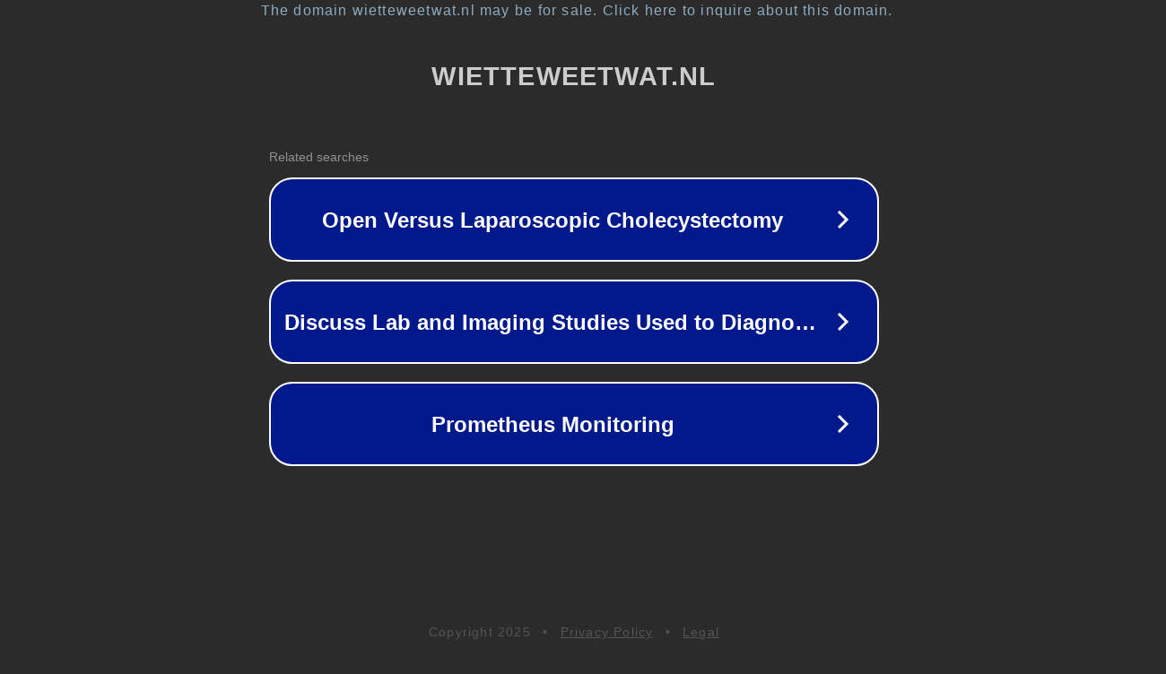

--- FILE ---
content_type: text/html; charset=utf-8
request_url: https://www.wietteweetwat.nl/tag/piero-di-cosimo/
body_size: 1086
content:
<!doctype html>
<html data-adblockkey="MFwwDQYJKoZIhvcNAQEBBQADSwAwSAJBANDrp2lz7AOmADaN8tA50LsWcjLFyQFcb/P2Txc58oYOeILb3vBw7J6f4pamkAQVSQuqYsKx3YzdUHCvbVZvFUsCAwEAAQ==_TgNYheNBaaiCPUooWsfQcKxs24IKMWdhUjvV7LJ2ihQfgUuwU3L8poO5l/3YH8CTVOvFe+1B8e+PFFCEsJhQoQ==" lang="en" style="background: #2B2B2B;">
<head>
    <meta charset="utf-8">
    <meta name="viewport" content="width=device-width, initial-scale=1">
    <link rel="icon" href="[data-uri]">
    <link rel="preconnect" href="https://www.google.com" crossorigin>
</head>
<body>
<div id="target" style="opacity: 0"></div>
<script>window.park = "[base64]";</script>
<script src="/bDEVCwkOK.js"></script>
</body>
</html>
